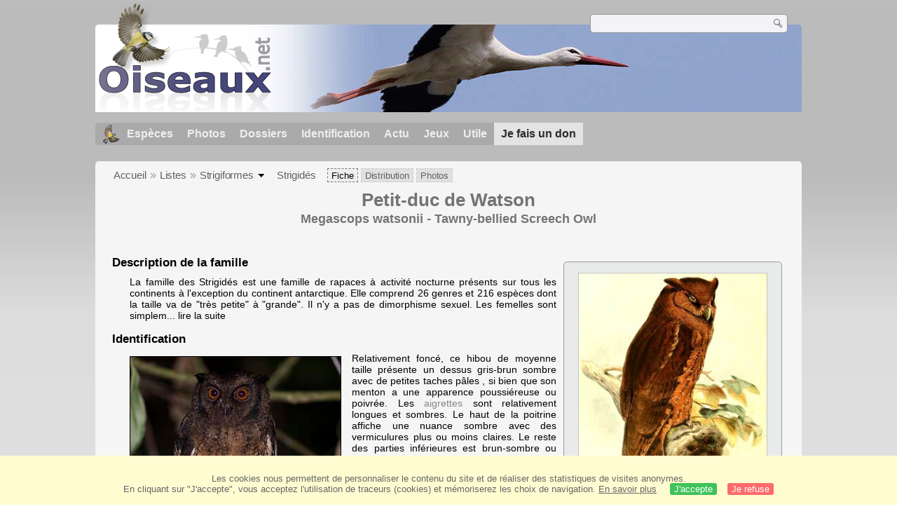

--- FILE ---
content_type: text/html; charset=utf-8
request_url: https://www.oiseaux.net/oiseaux/petit-duc.de.watson.html
body_size: 10904
content:
<!DOCTYPE html>
<html lang="fr">
<head>
 <title>Petit-duc de Watson - Megascops watsonii</title>
 <!--[if lt IE 9]>
 <script src="/front/js/vendor/html5shiv/html5shiv.js"></script>
 <![endif]-->
 <meta charset="utf-8">
 <meta name="rating" content="General" />
 <meta name="author" content="Oiseaux.net" />
 <meta name="description" content="Fiche d'identification : Petit-duc de Watson (Megascops watsonii) est un oiseau qui appartient à la famille des Strigidés et à l'ordre des Strigiformes." />
 <meta name="HandheldFriendly" content="True" />
 <link data-link-ref rel="apple-touch-icon" sizes="180x180" href="/front/images/apple-touch-icon.png">
 <link data-link-ref rel="icon" type="image/png" sizes="32x32" href="/front/images/favicon-32x32.png">
 <link data-link-ref rel="icon" type="image/png" sizes="192x192" href="/front/images/android-chrome-192x192.png">
 <link data-link-ref rel="icon" type="image/png" sizes="16x16" href="/front/images/favicon-16x16.png">
 
 <meta name="viewport" content="width=device-width, initial-scale=1" />
 <meta property='og:audio' content='/chant/willian.menq/petit-duc.de.watson.373739.mp3' />
 <meta property='og:audio:type' content='audio/mpeg' />
 <meta property="og:image" content="/photos/marc.fasol/images/petit-duc.de.watson.mafa.1g.jpg" />
 <meta property="og:image:type" content="image/jpeg" />
 <meta property="og:image:width" content="1024" />
 <meta property="og:image:height" content="683" />
 <meta property="og:type" content="website" />
 <meta property="og:title" content="Petit-duc de Watson - Megascops watsonii - Tawny-bellied Screech Owl" />
 <meta property="og:url" content="/oiseaux/petit-duc.de.watson.html" />
 <link rel="canonical" href="/oiseaux/petit-duc.de.watson.html" />
 <link rel="alternate" hreflang="en" href="/birds/tawny-bellied.screech.owl.html">
 <link rel="search" type="application/opensearchdescription+xml" title="Oiseaux.net" href="/oiseaux.xml" />
 <link rel="alternate" type="application/rss+xml" title="Actualité oiseaux.net" href="/rss/actu.xml" />
 <!-- oiseaux-css -->
 <link rel="stylesheet" href="/front/css/oiseaux.net.202512102055.css" />
 <!-- /oiseaux-css -->


 <!-- js:head --><!-- /js:head -->

</head>
<body>
<!-- meta:article -->
<article itemscope itemtype="https://schema.org/Article">
<meta itemscope itemprop="mainEntityOfPage" itemType="https://schema.org/WebPage" itemid="/oiseaux/petit-duc.de.watson.html"/>
<div class="site-container" id="oiseaux">
<!-- class:site-container -->
 <div class="site-pusher">
 <!-- class:site-pusher -->
 <header class="header open" id="header">
 <!-- class:header -->
 <!-- div:header-content -->
 <div class="header-content">
 <!-- class:header-content -->
 <!-- div:on_logo -->
 <div itemprop="publisher" itemtype="https://schema.org/Organization" itemscope class="on_logo">
 <meta itemprop="name" content="Oiseaux.net" />
 <a itemprop="url" href="/" aria-label="Oiseaux.net">
 <span itemprop="logo" itemscope itemtype="https://schema.org/ImageObject">
 <img id="logo_img" src="/front/images/oiseaux.net.png" width="246" height="154" alt="oiseaux" />
 <meta itemprop="url" content="/front/images/logo/oiseaux.net.png">
 <meta itemprop="width" content="600">
 <meta itemprop="height" content="380">
 </span>
 </a>
 </div>
 <!-- /div:on_logo -->
 <!-- div:on_recherche -->
 <div class="on_recherche search-open" id="on_recherche">
 <!-- class:on_recherche -->
 <div itemscope itemtype="https://schema.org/WebSite" class="on_search">
 <meta itemprop="url" content="/" />
 <form itemprop="potentialAction" itemscope itemtype="https://schema.org/SearchAction" id="search" action="/search/" method="post">
 <meta itemprop="target" content="/search/?q={term}" />
 <input itemprop="query-input" type="text" id="term" name="term" size="24" aria-label="term" />
 <input type="image" id="ok" name="ok" title="Rechercher" src="/front/images/ok.png" alt="Rechercher" />
 </form>
 </div>
 <!-- /class:on_recherche -->
 </div>
 <!-- /div:on_recherche -->
 <!-- div:on_fond_bandeau -->
 <div class="on_fond_bandeau" id="on_fond_bandeau" >
 </div>
 <!-- /div:on_fond_bandeau -->
 <!-- div:loriot -->
 <a href="#" class="header__icon" id="header__icon"></a>
 <nav id="nav" class="nav nav-open">
 <ul class="menu">
 <li class="accueil" id="accueil">
 <div><a href="/"></a></div>
 </li>
 <li>
 <a href="/oiseaux/">Espèces</a>
 <ul>
 <li><a href="/oiseaux/france.html">Liste des oiseaux de France</a></li>
 <li><a href="/oiseaux/europe.html">Liste des oiseaux d'Europe</a></li>
 <li><a href="/oiseaux/">Liste des oiseaux du monde</a></li>
 </ul>
 </li>
 <li>
 <a href="/photos/">Photos</a>
 <ul>
 <li><a href="/photos/oiseaux.france.index.html">Nouveautés de France</a></li>
 <li><a href="/photos/index.html">Nouveautés du monde</a></li>
 <li><a href="/photos/photographes.html">Galeries des photographes</a></li>
 </ul>
 </li>
 <li>
 <a href="/dossiers/">Dossiers</a>
 <ul>
 <li><a href="/dossiers/ornithopedia/">Oiseau.info</a></li>
 						<li><a href="/dossiers/ornithologie/">Ornithologie</a></li>
 						<li><a href="/dossiers/protection/">Comment aider les oiseaux ?</a></li>
 <li><a href="/dossiers/gilbert.blaising/">Lorraine et histoires d'oiseaux</a></li>
 <li><a href="/dossiers/patrick.fichter/">Au fil de la plume</a></li>
 <li><a href="/dossiers/gaston.gast/">Les plumes</a></li>
 <li><a href="/dossiers/marc.mortelmans/">Baleine sous Gravillon</a></li>
 </ul>
 </li>
 <li>
 <a href="/identifier/">Identification</a>
 <ul>
 <li><a href="https://www.ornitho.com/">Intelligence Artificielle</a></li>
 <li id="moteur_id"><a href="/identifier/accueil.html">Aide à l'identification</a></li>
 <li><a href="https://forum.oiseaux.net/">Forum</a></li>
 <li><a href="/jeux/quiz/">Jeu d'identification</a></li>
 </ul>
 </li>
 <li>
 <a href="/util/maj.html">Actu</a>
 <ul>
 <li><a href="/util/maj.html">Nouveautés</a></li>
 </ul>
 </li>
 <li>
 <a href="/jeux/">Jeux</a>
 <ul>
 <li><a href="/jeux/quiz/">Le quiz ornitho</a></li>
 <li><a href="/jeux/deplume/">L'oiseau mystère</a></li>
 <li><a href="/jeux/linotte/">Tête de linotte</a></li>
 <li><a href="/jeux/puzzle/">Le taquin ornitho</a></li>
 <li><a href="/jeux/mahjong/">Mah-jong</a></li>
 <li><a href="/jeux/coloriages/">Coloriages</a></li>
 </ul>
 </li>
 <li id="utile">
 <a href="/util/">Utile</a>
 <ul>
 <li><a href="/util/regles.deontologiques.html">Règles déontologiques</a> </li>
 <li><a href="/util/nomenclature.html">Nomenclature utilisée sur Oiseaux.net</a> </li>
 <li><a href="/glossaire/">Glossaire</a></li>
 <li><a href="/livres/">Une sélection de livres sur les oiseaux</a></li>
 <li><a href="/annuaire/">Annuaire ornitho</a></li>
 <li><a href="/index.en.html">
 <span class="https://www.the-birds.net/">Version anglaise</span></a></li>
 <li><a rel="nofollow" href="https://membre.oiseaux.net/">Espace membres</a></li>
 </ul>
 </li>
 <li id="last_menu">
 <a class="don" href="https://www.helloasso.com/associations/ecopains-d-abord/collectes/soutenez-oiseaux-net-2">Je fais un don</a>
 </li>
 </ul>
 </nav>

 <!-- ad_header --><!-- /ad_header -->
 <!-- /class:header-content -->
 </div>
 <!-- /div:header-content -->
 <!-- /class:header -->
 </header>

 <div class="on_centre" >
 <!-- class:on_fiche -->
<div class="on_fiche">
 <div class="crumbs">
	<ul itemscope itemtype="https://schema.org/BreadcrumbList" id="breadcrumb">
	<li class="last"></li>
	<li class="ariane" itemprop="itemListElement" itemscope itemtype="https://schema.org/ListItem">
				<a itemprop="item" href="/"><span itemprop="name">Accueil</span></a>
				<meta itemprop="position" content="1" /></li>
	<li class="ariane" itemprop="itemListElement" itemscope itemtype="https://schema.org/ListItem">
				<a itemprop="item" href="/oiseaux/"><span itemprop="name">Listes</span></a>
				<meta itemprop="position" content="2" /></li>
	<li class="last" itemprop="itemListElement" itemscope itemtype="https://schema.org/ListItem">
				<a itemprop="item" href="/oiseaux/strigiformes.html"><span itemprop="name">Strigiformes</span></a>
				<span class="item3"></span>
				<meta itemprop="position" content="3" /></li>
	<li itemprop="itemListElement" itemscope itemtype="https://schema.org/ListItem" class="last">
				<a itemprop="item" href="/oiseaux/strigides.html"><span itemprop="name">Strigidés</span></a>
				<meta itemprop="position" content="4" /></li>
	<li class="fil-fiche actif">
				<span>Fiche</span>
				</li>
	<li class="fil-distribution" itemprop="itemListElement" itemscope itemtype="https://schema.org/ListItem">
		<a itemprop="item" href="/maps/petit-duc.de.watson.html"><span itemprop="name">Distribution</span></a>
				<meta itemprop="position" content="6" /></li>
	<li class="fil-photos" itemprop="itemListElement" itemscope itemtype="https://schema.org/ListItem"><a itemprop="item" href="/oiseaux/photos/petit-duc.de.watson.html">
		<span itemprop="name">Photos</span></a>
		<meta itemprop="position" content="8" />
	</li>
	</ul>
	</div>
 
 <h1 class="titre" itemprop="name"><span itemprop="headline">Petit-duc de Watson</span></h1>
 <h2 class="sous_titre"><span itemprop="alternateName" class="binominal" lang="la">Megascops watsonii</span> - <span itemprop="alternateName" class="vernacular" lang="en">Tawny-bellied Screech Owl</span></h2>
 <!-- class:on_bio -->
 <div class="on_bio">
 <div class="biometrie">
 
		<div class="img-bio" >
			<figure>
				<a href="/photos/josef.wolf/petit-duc.de.watson.0.html#espece" title="Petit-duc de Watson © Josef Wolf">
					<img itemprop="image" src="/photos/josef.wolf/images/petit-duc.de.watson.jowf.0p.jpg" alt="Petit-duc de Watson" class="on_img_bio"/>
				</a>
			</figure>
		</div>
 <div itemscope itemtype="https://schema.org/PropertyValue" class="on_bio_titre">
 <h5>Systématique</h5>
 <ul>
 <li>
 <div itemprop="name">Ordre</div> :
 <meta itemprop="alternateName" content="order" />
 <p itemprop="value" class="order">Strigiformes</p>
 </li>
 <li>
 <div itemprop="name">Famille</div> :
 <meta itemprop="alternateName" content="family" />
 <p itemprop="value" class="family">Strigidés</p>
 </li>
 <li>
 <div itemprop="name">Genre</div> :
 <meta itemprop="alternateName" content="genus" />
 <p itemprop="value" class="genus">Megascops</p>
 </li>
 <li>
 <div itemprop="name">Espèce </div> :
 <meta itemprop="alternateName" content="species" />
 <p itemprop="value" class="species" lang="la">watsonii</p>
 </li>
 </ul>
 </div>

 <div class="on_bio_titre">
 <h5>Descripteur</h5>
 <p class="authority">Cassin, 1849</p>
 </div>

 <div class="on_bio_titre">
 <h5>Biométrie </h5>
 <ul>
 <li><div>Taille</div> : 24 cm</li>
 <li><div>Envergure</div> : - </li>
 <li><div>Poids</div> : 115 à 155 g</li>
 </ul>
 </div>
 
 <div class="on_bio_titre">
					<h5>Distribution</h5>
					<p class="w300 ta-c">
			<img src="/maps/images/petit-duc.de.watson.200.w.jpg" alt="Distribution " class="on_mapbio" style="border-radius: 8px;border: solid 1px #bebebe; margin-top: 5px;"/></p>
				</div>

 
 </div>
 </div>
 <!-- /class:on_bio -->

 <!-- class:on_fiche_txt -->
 <div class="on_fiche_txt">
 
 <div id="description-fam"><h3>Description de la famille</h3>
 <div class="box_description-fam"><p>La famille des Strigidés est une famille de rapaces à activité nocturne présents sur tous les continents à l'exception du continent antarctique. Elle comprend 26 genres et 216 espèces dont la taille va de "très petite" à "grande". Il n'y a pas de dimorphisme sexuel. Les femelles sont simplem... <a href="/oiseaux/strigides.html">lire la suite</a><br /></p></div>
 </div>
 <div id="description-esp"><h3>Identification</h3><div>
 <div class="img-id">
 <figure>
 <a href="/photos/marc.fasol/petit-duc.de.watson.1.html#espece" title="Petit-duc de Watson © Marc Fasol">
 <img src="/photos/marc.fasol/images/id/petit-duc.de.watson.mafa.1p.jpg" alt="Petit-duc de Watson" class="on_img_id"/>
 </a>
 <figcaption>adulte</figcaption>
 </figure>
 </div>
 <div class="img-id">
 <figure>
 <a href="/photos/didier.buysse/petit-duc.de.watson.1.html#espece" title="Petit-duc de Watson © Didier Buysse">
 <img src="/photos/didier.buysse/images/petit-duc.de.watson.dibu.1p.jpg" alt="Petit-duc de Watson" class="on_img_id_f"/>
 </a>
 <figcaption>1ère année</figcaption>
 </figure>
 </div>
 <p itemprop="description">Relativement foncé, ce hibou de moyenne taille présente un dessus gris-brun sombre avec de petites taches pâles , si bien que son menton a une apparence poussiéreuse ou poivrée. Les <a class="glossaire" href="/glossaire/aigrette.html" data-desc="Faisceau de plumes fines au-dessus de la tête de certains oiseaux comme le héron. Parfois appelé «oreilles» chez les hiboux.">aigrettes</a> sont relativement longues et sombres. Le haut de la poitrine affiche une nuance sombre avec des vermiculures plus ou moins claires. Le reste des parties inférieures est brun-sombre ou rouilleux avec des stries longitudinales, des barres en croix ou bien de fines vermiculures.
<br />Le centre de la poitrine et l'abdomen sont ocre-brun avec moins de motifs. Les <a class="glossaire" href="/glossaire/tarse.html" data-desc="Dernière partie de la patte de l'oiseau précédant le pied et généralement couvert d'écailles.">tarses</a> sont emplumés jusqu'à la base des pieds. Les iris varient de l'ambre jaunâtre au brunâtre orange. 
<br />Bien qu'elle soit très semblable, la <a class="glossaire" href="/glossaire/sous-espece.html" data-desc="Subdivision d'une espèce basée sur des critères morphologiques dans le cadre de l'aire géographique.">sous-espèce</a> du sud (usta) est légèrement plus grande (23-24 cm contre 19-22). Elle possède un lavis rouille sur le dessus, son capuchon est plus sombre et plus épais. Le dessous a des stries longitudinales plus marquées. Le ventre est plus roux avec des vermiculures plus abondantes. On le trouve surtout au sud de l'Amazone mais il cohabite localement avec son compagnon nordique. Leurs <a class="glossaire" href="/glossaire/chant.html" data-desc="Manifestation vocale d'un oiseau servant à attirer un partenaire ou à signaler son territoire.">chants</a> sont sensiblement différents, ce qui justifie peut-être une restructuration de l'espèce. 
<br />Les petits-ducs de Watson peuvent aussi être confondus avec les petits-ducs de Peterson et les petits ducs cholibas. Les <a class="glossaire" href="/glossaire/juvenile.html" data-desc="Oiseau ayant le plumage acquis lors de la sortie du nid par opposition au duvet des poussins et des oisillons.">juvéniles</a> ne sont pas décrits.</p>
 </div>
 </div>
<div class="clear"></div>
 <div id="taxon"><h3 class="icon-up">Indications subspécifiques <span>2 sous-espèces</span></h3>
 <div class="box_taxon">
 
		<ul>
		<li><span class="trinomial"><span class="genius">Megascops</span> <span class="species">watsonii</span> <span class="subspecies">watsonii</span></span> <span class="dist_ssp">(n of the Amazon)</span></li>
		<li><span class="trinomial"><span class="genius">Megascops</span> <span class="species">watsonii</span> <span class="subspecies">usta</span></span> <span class="dist_ssp">(s of the Amazon)</span></li></ul>
 </div>
 </div>
<div class="clear"></div>
 <div id="synonyme"><h3 class="icon-up">Noms étrangers <span class="alire"></span></h3>
 <div class="box_synonyme">
 <ul>
		<li><span class="flag flag-en" title="Anglais"></span><a href="/birds/tawny-bellied.screech.owl.html" lang="en">Tawny-bellied Screech Owl</a>, </li>
		<li><span class="flag flag-es" title="Espagnol"></span><span itemprop="alternateName" lang="es">Autillo del Amazonas</span>, </li>
		<li><span class="flag flag-pt" title="Portugais"></span><span itemprop="alternateName" lang="pt">corujinha-orelhuda</span>, </li>
		<li><span class="flag flag-de" title="Allemand"></span><span itemprop="alternateName" lang="de">Watsonkreischeule</span>, </li>
		<li><span class="flag flag-hu" title="Hongrois"></span><a href="/madar/watson-fuleskuvik.html" lang="Watson-füleskuvik"><span itemprop="alternateName">Watson-füleskuvik</span></a>, </li>
		<li><span class="flag flag-nl" title="Neerlandais"></span><span itemprop="alternateName" lang="nl">Donkerbruine Schreeuwuil</span>, </li>
		<li><span class="flag flag-it" title="Italien"></span><span itemprop="alternateName" lang="it">Assiolo panciafulva</span>, </li>
		<li><span class="flag flag-sv" title="Suedois"></span><span itemprop="alternateName" lang="sv">gulbröstad skrikuv</span>, </li>
		<li><span class="flag flag-no" title="Norvegien"></span><span itemprop="alternateName" lang="no">Amazonugle</span>, </li>
		<li><span class="flag flag-sk" title="Slovaque"></span><span itemprop="alternateName" lang="sk">výrček mahagónový</span>, </li>
		<li><span class="flag flag-cs" title="Tcheque"></span><span itemprop="alternateName" lang="cs">výreček Watsonův</span>, </li>
		<li><span class="flag flag-da" title="Danois"></span><span itemprop="alternateName" lang="da">Brunbuget Dværghornugle</span>, </li>
		<li><span class="flag flag-fi" title="Finnois"></span><span itemprop="alternateName" lang="fi">amazonianpöllönen</span>, </li>
		<li><span class="flag flag-ad" title="Catalan"></span><span itemprop="alternateName" lang="ad">xot de Watson</span>, </li>
		<li><span class="flag flag-pl" title="Polonais"></span><span itemprop="alternateName" lang="pl">syczoń amazoński</span>, </li>
		<li><span class="flag flag-ru" title="Russe"></span><span itemprop="alternateName" lang="ru">Буробрюхая совка</span>, </li>
		<li><span class="flag flag-jp" title="Japonais"></span><span itemprop="alternateName" lang="ja">チャバラオオコノハズク</span>, </li>
		<li><span class="flag flag-zh" title="Chinois"></span><span itemprop="alternateName" lang="zh">茶腹角鸮</span>, </li>
		<li><span class="flag flag-th" title="Thaï"></span><span itemprop="alternateName" lang="th">gulbröstad skrikuv</span>, </li>
		<li><span class="flag flag-zh" title="Chinois traditionnel"></span><span itemprop="alternateName" lang="zh">茶腹鳴角鴞</span>, </li></ul>
 </div>
 </div>
<div class="clear"></div>
 <div id="chant"><h3 class="icon-up">Voix <span>chant et cris</span> <span class="alire"></span></h3>
 <div class="box_chant">
 <div class="img-d">
 <figure>
 <a href="/photos/julien.bonnaud/petit-duc.de.watson.1.html#espece" title="Petit-duc de Watson © Julien Bonnaud">
 <img src="/photos/julien.bonnaud/images/id/petit-duc.de.watson.jubo.1p.241.w.jpg" alt="Petit-duc de Watson" />
 </a>
 </figure>
 </div>
 <div class="on_mp3_6">
			<div id="jquery_jplayer_1" class="jp-jplayer"></div>
			<div id="jp_container_1" class="jp-audio">
			 <div class="jp-type-playlist">
			 <div class="jp-gui jp-interface">
			 <ul class="jp-controls">
			 <li><a href="javascript:;" class="jp-play" tabindex="1">play</a></li>
			 <li><a href="javascript:;" class="jp-pause" tabindex="1">pause</a></li>
			 </ul>
			 <div class="jp-progress">
			 <div class="jp-seek-bar">
			 <div class="jp-play-bar"></div>
			 </div>
			 </div>
			 </div>
			 <div class="jp-playlist">
			 <ul>
			 <li></li>
			 </ul>
			 </div>
			 </div>
			</div>
		</div>
 <p>De la part du mâle, le <a class="glossaire" href="/glossaire/chant.html" data-desc="Manifestation vocale d'un oiseau servant à attirer un partenaire ou à signaler son territoire.">chant</a> principal est une longue et régulière série de notes en "ou" qui est émise à un rythme rapide pendant environ 20 secondes ou un peu plus. Elle commence doucement et monte progressivement en volume avant de s'éteindre graduellement, ce qui donne "bouboubouboubouboubou". Ce <a class="glossaire" href="/glossaire/chant.html" data-desc="Manifestation vocale d'un oiseau servant à attirer un partenaire ou à signaler son territoire.">chant</a> est assez équivalent à celui du petit-duc de Peterson qui vit en Équateur. Le <a class="glossaire" href="/glossaire/chant.html" data-desc="Manifestation vocale d'un oiseau servant à attirer un partenaire ou à signaler son territoire.">chant</a> des populations du sud est légèrement plus nuancé : même commencement, même montée en volume mais une fin où les notes mettent plus de temps à mourir. 
<br />Le second <a class="glossaire" href="/glossaire/chant.html" data-desc="Manifestation vocale d'un oiseau servant à attirer un partenaire ou à signaler son territoire.">chant</a> est plus bref et plus saccadé. Il est délivré au crépuscule alors que le <a class="glossaire" href="/glossaire/chant.html" data-desc="Manifestation vocale d'un oiseau servant à attirer un partenaire ou à signaler son territoire.">chant</a> principal est produit pendant la nuit. La femelle a des vocalisations plus aiguës que celles de son partenaire.</p>
 </div>
 </div>
<div class="clear"></div>
 <div id="habitat"><h3 class="icon-up">Habitat<span class="alire"></span></h3>
 <div class="box_habitat">
 <div class="img-g">
 <figure>
 <a href="/photos/sylvain.uriot/petit-duc.de.watson.6.html#espece" title="Petit-duc de Watson © Sylvain Uriot">
 <img src="/photos/sylvain.uriot/images/petit-duc.de.watson.syur.6p.200.w.jpg" alt="Petit-duc de Watson" />
 </a>
 <figcaption>adulte</figcaption>
 </figure>
 </div>
 <p>Les petits-ducs de Watson fréquentent l'intérieur des forêts pluviales de plaine, les vieilles forêts <a class="glossaire" href="/glossaire/remige.primaire.html" data-desc="Grandes plumes du bout des ailes le long des os de la main qui permettent la propulsion.">primaires</a> et les parcelles <a class="glossaire" href="/glossaire/remige.secondaire.html" data-desc="Plumes de l'avant bras plus petites et plus larges que les rémiges primaires.">secondaires</a> parvenues à un bon stade de maturité.
 
 <div class="img-d"><!-- Photo_Ha2 -->
 </div>
 On les trouve occasionnellement dans les clairières et à la lisière des zones boisées. Les populations qui vivent au Pérou et au sud de l'Amazone (usta) occupent également les parcelles résiduelles de forêt qui longent les cours d'eau. Leurs lieux de vie préférés se situent à l'étage inférieur des arbres. On les aperçoit habituellement à moins de 30 mètres au-dessus du sol. Il leur arrive même de descendre à terre ou dans le sous-bois. Les petits-ducs de Watson ne dépassent pas l'altitude de 600 mètres. 
<br />
 </p>
 </div>
 </div>
<div class="clear"></div>
 <div id="comportement"><h3 class="icon-up">Comportement <span>traits de caractère</span> <span class="alire"></span></h3>
 <div class="box_comportement">
 <div class="img-g">
 <figure>
 <a href="/photos/raphael.jordan/petit-duc.de.watson.1.html#espece" title="Petit-duc de Watson © Raphaël Jordan">
 <img src="/photos/raphael.jordan/images/petit-duc.de.watson.rajo.1p.213.w.jpg" alt="Petit-duc de Watson" />
 </a>
 <figcaption>adulte</figcaption>
 </figure>
 </div>
 <p>Les petits-ducs de Watson ont des mœurs <a class="glossaire" href="/glossaire/nocturne.html" data-desc="Se dit des oiseaux actifs la nuit. Exemple : rapaces nocturnes (hibou, chouette, ...)">nocturnes</a> mais parfois ils commencent à chanter bien avant le tombée du crépuscule, ou avant l'aube au Venezuela.
 
 <div class="img-d">
 <figure>
 <a href="/photos/paul.van.giersbergen/petit-duc.de.watson.1.html#espece" title="Petit-duc de Watson © Paul van Giersbergen">
 <img src="/photos/paul.van.giersbergen/images/petit-duc.de.watson.pava.1p.200.w.jpg" alt="Petit-duc de Watson" />
 </a>
 <figcaption>adulte</figcaption>
 </figure>
 </div>
 Le comportement de ces oiseaux est semblable à celui des autres petits-ducs mais ils préfèrent en général l'intérieur des forêts dont ils fréquentent l'étage inférieur et où ils grimpent rarement à plus de 10 mètres au-dessus du sol. Les populations nordiques montent un peu plus haut dans les arbres sans toutefois dépasser la moitié de la hauteur des troncs. 
<br />Lorsqu'ils commencent à chanter avant le lever du soleil, les petits-ducs de Watson sont capables de stationner sur le même perchoir pendant un long moment.
 </p>
 </div>
 </div>
<div class="clear"></div>
 <div id="regime"><h3 class="icon-up">Alimentation<span>mode et régime</span><span class="alire"></span></h3>
 <div class="box_regime">
 <div class="img-g">
 <figure>
 <a href="/photos/sylvain.uriot/petit-duc.de.watson.1.html#espece" title="Petit-duc de Watson © Sylvain Uriot">
 <img src="/photos/sylvain.uriot/images/petit-duc.de.watson.syur.1p.200.w.jpg" alt="Petit-duc de Watson" />
 </a>
 </figure>
 </div>
 <p>Les petits-ducs de Watson ont un menu peu varié, ils consomment principalement des <a class="glossaire" href="/glossaire/insecte.html" data-desc="Invertébré articulé dont le corps est divisé en trois segments et trois paires de pattes. Ils forment une classe des arthropodes.">insectes</a> et d'autres sortes d'arthropodes. Occasionnellement, ils ingurgitent aussi des petits <a class="glossaire" href="/glossaire/vertebre.html" data-desc=" Sous-embranchement des cordés comprenant les animaux à symétrie bilatérale, à système circulatoire clos, à système nerveux dorsal, à corps et appendices soutenus par un squelette interne cartilagineux ou osseux, une tête.">vertébrés</a> et des animaux à squelette.
 </p>
 </div>
 </div>
<div class="clear"></div>
 <div id="reproduction"><h3 class="icon-up">Reproduction <span> nidification</span><span class="alire"></span></h3>
 <div class="box_reproduction">
 <div class="img-g">
 <figure>
 <a href="/photos/sylvain.uriot/petit-duc.de.watson.2.html#espece" title="Petit-duc de Watson © Sylvain Uriot">
 <img src="/photos/sylvain.uriot/images/petit-duc.de.watson.syur.2p.202.w.jpg" alt="Petit-duc de Watson" />
 </a>
 </figure>
 </div>
 <p>Les petits-ducs de Watson nichent dans des cavités naturelles d'arbres ou dans des trous d'arbres qui ont été abandonnés par d'autres <a class="glossaire" href="/glossaire/espece.html" data-desc="Ensemble d'animaux ou végétaux semblables par leurs aspects et qui sont capables de se reproduire.">espèces</a>. Bien que l'on ne possède pas de renseignements très précis, il est vraisemblable que l'écologie reproductive soit semblable à l'ensemble des autres <a class="glossaire" href="/glossaire/espece.html" data-desc="Ensemble d'animaux ou végétaux semblables par leurs aspects et qui sont capables de se reproduire.">espèces</a> du <a class="glossaire" href="/glossaire/genre.html" data-desc="Subdivision de la famille comprenant une ou plusieurs espèces. Il est indiqué par le premier nom qui compose le nom scientifique. Exemple : Motacilla alba (Bergeronnette grise) genre : <i>Motacilla</i> ; espèce : <i>alba</i>">genre</a> Mégascops.
 </p>
 </div>
 </div>
<div class="clear"></div>
 <div id="distribution"><h3 class="icon-up">Distribution<span class="alire"></span></h3>
 <div class="box_distribution">
 <div class="carte_distribution">
 <a href="/maps/petit-duc.de.watson.html" title="Distribution">
 <img src="/maps/images/petit-duc.de.watson.275.w.jpg" alt="Distribution " />
 </a>
 <a href="/maps/petit-duc.de.watson.html" title="Zoom" clas="loupe"></a>
 </div><div class="img-d">
 <figure>
 <a href="/photos/sylvain.uriot/petit-duc.de.watson.3.html#espece" title="Petit-duc de Watson © Sylvain Uriot">
 <img src="/photos/sylvain.uriot/images/petit-duc.de.watson.syur.3p.200.w.jpg" alt="Petit-duc de Watson" />
 </a>
 <figcaption>adulte</figcaption>
 </figure>
 </div><p>Ce hibou de moyenne taille a toujours été considéré comme une <a class="glossaire" href="/glossaire/espece.html" data-desc="Ensemble d'animaux ou végétaux semblables par leurs aspects et qui sont capables de se reproduire.">espèce</a> plurispécifique, la ligne naturelle qui sépare très nettement les 2 <a class="glossaire" href="/glossaire/sous-espece.html" data-desc="Subdivision d'une espèce basée sur des critères morphologiques dans le cadre de l'aire géographique.">races</a> étant le cours de l'Amazone. 
<br />M. w. watsonii - Northern Tawny-bellied Screech-owl - plaines à partir de l'est de la Colombie jusqu'au nord-est du Pérou, l'ouest de la Guyane Française et le nord du Brésil (nord du fleuve Aùazone). 
<br />M. w. usta - Southern Tawny-bellied Screech-owl - est du Pérou et sud du fleuve Amazone jusqu'aux plaines forestières du nord de la Bolivie et let le nord du Mato Grosso. 
<br />Mais, de plus en plus, on a tendance à classer les 2 <a class="glossaire" href="/glossaire/sous-espece.html" data-desc="Subdivision d'une espèce basée sur des critères morphologiques dans le cadre de l'aire géographique.">sous-espèces</a> comme 2 <a class="glossaire" href="/glossaire/espece.html" data-desc="Ensemble d'animaux ou végétaux semblables par leurs aspects et qui sont capables de se reproduire.">espèces</a> à part entière, les 2 entités nouvellement créées s'appelant respectivement scops de Waston et scops d'Usta.</p></div>
 </div>
 <div id="protection"><h3 class="icon-up">Menaces - protection <span class="alire"></span></h3>
 <div class="box_protection"><div class="img-g">
 <figure>
 <a href="/photos/raphael.jordan/petit-duc.de.watson.2.html#espece" title="Petit-duc de Watson © Raphaël Jordan">
 <img src="/photos/raphael.jordan/images/petit-duc.de.watson.rajo.2p.200.w.jpg" alt="Petit-duc de Watson" />
 </a>
 </figure>
 </div>
 <div id="on_iucn">
 <h5>Statut de conservation IUCN</h5>
 <div class="iucn">
 <div id="iucn1">Eteint</div>
 <div id="iucn2">Menacé</div>
 <div id="iucn3">Préoccupation<br />mineure</div>
 <div id="iucn4">Éteint<br />à l'état sauvage</div>
 <div id="iucn5">Quasi<br />menacé</div>
 <div id="iucn6">Non<br />évalué</div>
 <div id="iucn8">
						<span class="on_iucn_statut">EX</span>
						<span class="on_iucn_statut">EW</span>
						<span class="on_iucn_statut">CR</span>
						<span class="on_iucn_statut">EN</span>
						<span class="on_iucn_statut">VU</span>
						<span class="on_iucn_statut">NT</span>
						<span class="on_iucn_lc">LC</span>
						<span class="on_iucn_statut">NE</span>
 </div>
 <div id="iucn7"></div>
 <div id="iucn9"></div>
 <div id="iucn10"></div>
 <div id="iucn11"></div>
 <div id="iucn12"></div>
 <div id="iucn13"></div>
 <div id="iucn14"></div>
 </div>
 </div>
 <p>D'après le Handbook des oiseaux du Monde, cette <a class="glossaire" href="/glossaire/espece.html" data-desc="Ensemble d'animaux ou végétaux semblables par leurs aspects et qui sont capables de se reproduire.">espèce</a> n'est pas globalement en danger. Toutefois, son statut est incertain car les renseignements qui nous parviennent sur cet oiseau sont très succincts. A partir du moment où son habitat semble restreint à la forêt, il est probable que la principale menace qui le vise est principalement la destruction de son habitat.
<br />Pourtant, la <a class="glossaire" href="/glossaire/sous-espece.html" data-desc="Subdivision d'une espèce basée sur des critères morphologiques dans le cadre de l'aire géographique.">race</a> nominale bénéficie de nombreuses zones protégées telles que le Parc National Amacayacu en Colombie ou la réserve forestière Ilmataca à la frontière du Venezuela et de la Colombie. 
<br />Le statut de cette <a class="glossaire" href="/glossaire/espece.html" data-desc="Ensemble d'animaux ou végétaux semblables par leurs aspects et qui sont capables de se reproduire.">espèce</a> réclame une nouvelle révision.</p></div>
 </div>

<div class="clear"></div>

 <div id="iconographie2">
 <h3 class="icon-up">Iconographie <span class="alire"></span></h3><div class="mur">
 <figure>
 <a href="/photos/sylvain.uriot/petit-duc.de.watson.5.html#espece" title="Petit-duc de Watson © Sylvain Uriot">
 <img src="/photos/sylvain.uriot/images/petit-duc.de.watson.syur.5p.152.h.jpg" alt="Petit-duc de Watson" />
 </a>
 
 </figure>
 <figure>
 <a href="/photos/damien.laversanne/petit-duc.de.watson.1.html#espece" title="Petit-duc de Watson © Damien Laversanne">
 <img src="/photos/damien.laversanne/images/petit-duc.de.watson.lada.1p.152.h.jpg" alt="Petit-duc de Watson" />
 </a>
 </figure>
 <figure>
 <a href="/photos/damien.laversanne/petit-duc.de.watson.3.html#espece" title="Petit-duc de Watson © Damien Laversanne">
 <img src="/photos/damien.laversanne/images/petit-duc.de.watson.lada.3p.152.h.jpg" alt="Petit-duc de Watson" />
 </a>
 </figure>
 <figure>
 <a href="/photos/damien.laversanne/petit-duc.de.watson.2.html#espece" title="Petit-duc de Watson © Damien Laversanne">
 <img src="/photos/damien.laversanne/images/petit-duc.de.watson.lada.2p.152.h.jpg" alt="Petit-duc de Watson" />
 </a>
 </figure>
 </div>
 <p><a class="plus" href="/oiseaux/photos/petit-duc.de.watson.html">Accès à l'ensemble des images</a></p>
 </div>
 <div id="references"><h3 class="icon-up">Références utilisées <span class="alire"></span></h3>
 <div class="box_references">
<ul>
<li class="li1"><a href="/sources.html#CL01">All About Birds</a>, <i>Cornell Lab of Ornithology</i></li>
<li class="li1"><a href="/sources.html#CP02">ARKive</a>, <i>Christopher Parsons</i></li>
<li class="li1"><a href="/sources.html#LD01">Avibase</a>, <i>Lepage Denis</i></li>
<li class="li1"><a href="/sources.html#CK01">Owls of the world</a>, <i>Claus KÖNIG</i></li>
<li class="li1"><a href="/sources.html#JH02">Vol. 1 - Handbook of the Birds of the World</a>, <i>Josep del Hoyo-Andrew Elliot-Jordi Sargatal</i></li>
<li class="li1"><a href="/sources.html#BI01">BirdLife International</a>, <i>BirdLife International</i></li>
<li class="li1"><a href="/sources.html#HB03">HBW Alive</a>, </li>
<li class="li1"><a href="/sources.html#WI01">Wikipédia</a>, <i>Wikipedia, The Free Encyclopedia</i></li><li class="li1"><a href="https://www.worldbirdnames.org">IOC World Bird List (v15.1)</a>,
 <i>Gill, F and D Donsker (Eds). 2025-12-07.</i></li></ul>
</div>
</div>
 <div id="autresliens"><h3 class="icon-up">Autres références utiles <span class="alire"></span></h3>
 <div class="box_autresliens"><ul>
 <li><span class="liste"><a class="externe" href="http://datazone.birdlife.org/species/factsheet/22688856">Birdlife</a></span></li>
 <li><span class="liste"><a class="externe" href="https://avibase.bsc-eoc.org/species.jsp?avibaseid=D33F04937F307552">Avibase</a></span></li>
 <li><span class="liste"><a class="externe" href="https://www.iucnredlist.org/details/full/22688856/0">IUCN Red List</a></span></li></ul>
 </div>
 </div>
 </div>
 <!-- /class:on_fiche_txt -->

 <div class="on_credit_txt">
 <img src="/images/qrcode/petit-duc.de.watson.png" alt="QRcode Petit-duc de Watson" class="fl-r qr" />Fiche créée le 
<span itemprop="dateCreated" datetime="13-11-2015">13/11/2015</span> par <span class="auteur_fiche"><a class="externe" href="http://solene.ledantec.free.fr"><span itemprop="author">Daniel Le-Dantec</span></a></span>
 <br />
 <span>© 1996-<!-- annee -->2026<!-- /annee -->
 <a href="../">
 <b>Oiseaux.net</b>
 </a>
 </span>
 </div>

 
 <div class="ariane-item3"><ul>
<li><a href="/oiseaux/accipitriformes.html">Accipitriformes</a></li>
<li><a href="/oiseaux/aegotheliformes.html">Aegotheliformes</a></li>
<li><a href="/oiseaux/anseriformes.html">Ansériformes</a></li>
<li><a href="/oiseaux/apodiformes.html">Apodiformes</a></li>
<li><a href="/oiseaux/apterygiformes.html">Aptérygiformes</a></li>
<li><a href="/oiseaux/bucerotiformes.html">Bucérotiformes</a></li>
<li><a href="/oiseaux/caprimulgiformes.html">Caprimulgiformes</a></li>
<li><a href="/oiseaux/cariamiformes.html">Cariamiformes</a></li>
<li><a href="/oiseaux/casuariiformes.html">Casuariiformes</a></li>
<li><a href="/oiseaux/charadriiformes.html">Charadriiformes</a></li>
<li><a href="/oiseaux/ciconiiformes.html">Ciconiiformes</a></li>
<li><a href="/oiseaux/coliiformes.html">Coliiformes</a></li>
<li><a href="/oiseaux/columbiformes.html">Columbiformes</a></li>
<li><a href="/oiseaux/coraciiformes.html">Coraciiformes</a></li>
<li><a href="/oiseaux/cuculiformes.html">Cuculiformes</a></li>
<li><a href="/oiseaux/eurypygiformes.html">Eurypygiformes</a></li>
<li><a href="/oiseaux/falconiformes.html">Falconiformes</a></li>
<li><a href="/oiseaux/galliformes.html">Galliformes</a></li>
<li><a href="/oiseaux/gaviiformes.html">Gaviiformes</a></li>
<li><a href="/oiseaux/gruiformes.html">Gruiformes</a></li>
<li><a href="/oiseaux/leptosomiformes.html">Leptosomiformes</a></li>
<li><a href="/oiseaux/mesitornithiformes.html">Mesitornithiformes</a></li>
<li><a href="/oiseaux/musophagiformes.html">Musophagiformes</a></li>
<li><a href="/oiseaux/nyctibiiformes.html">Nyctibiiformes</a></li>
<li><a href="/oiseaux/opisthocomiformes.html">Opisthocomiformes</a></li>
<li><a href="/oiseaux/otidiformes.html">Otidiformes</a></li>
<li><a href="/oiseaux/passeriformes.html">Passériformes</a></li>
<li><a href="/oiseaux/pelecaniformes.html">Pélécaniformes</a></li>
<li><a href="/oiseaux/phaethontiformes.html">Phaethontiformes</a></li>
<li><a href="/oiseaux/phoenicopteriformes.html">Phoenicoptériformes</a></li>
<li><a href="/oiseaux/piciformes.html">Piciformes</a></li>
<li><a href="/oiseaux/podargiformes.html">Podargiformes</a></li>
<li><a href="/oiseaux/podicipediformes.html">Podicipédiformes</a></li>
<li><a href="/oiseaux/procellariiformes.html">Procellariiformes</a></li>
<li><a href="/oiseaux/psittaciformes.html">Psittaciformes</a></li>
<li><a href="/oiseaux/pterocliformes.html">Pterocliformes</a></li>
<li><a href="/oiseaux/rheiformes.html">Rhéiformes</a></li>
<li><a href="/oiseaux/sphenisciformes.html">Sphénisciformes</a></li>
<li><a href="/oiseaux/steatornithiformes.html">Steatornithiformes</a></li>
<li><a href="/oiseaux/strigiformes.html">Strigiformes</a></li>
<li><a href="/oiseaux/struthioniformes.html">Struthioniformes</a></li>
<li><a href="/oiseaux/suliformes.html">Suliformes</a></li>
<li><a href="/oiseaux/tinamiformes.html">Tinamiformes</a></li>
<li><a href="/oiseaux/trogoniformes.html">Trogoniformes</a></li></ul></div>
 
</div>
<!-- /class:on_fiche -->

 <div class="site-cache" id="site-cache"></div>
 </div>

 <footer class="on_pieddepage">
 <!-- class:on_pieddepage -->
 <div class="on_pdp">
 <div class="on_links_txt">
 <div class="on_mesange"></div>
 <div class="on_news_pdp">
 <p>Nouveautés</p>
 <ul>
 <li><!-- derniere fiche --><a href="/oiseaux/irrisor.moqueur.html" title="Irrisor moqueur">Fiche : Irrisor moqueur</a>
 <!-- /derniere fiche --></li>
 <li><!-- derniere photo --><a href="/photos/gerard.vigo/pic.a.front.dore.4.html">Photo : Pic à front doré</a>
 <!-- /derniere photo --></li>
 <li><!-- dernier dossier --><a href="/dossiers/ornithologie/pouillot.veloce.et.pouillot.fitis.html" title="Distinction des Pouillots véloce et fitis">Dossier : Distinction des Pouillots véloce et fitis</a>
 <!-- /dernier dossier --></li>
 <li><!-- news:dernier mois --><a href="/rss/2026/2026-01-26.html">News : janvier 2026</a>
 <!-- /news:dernier mois --></li>
 </ul>
 </div>
 <div class="on_utile">
 <p>Aide</p>
 <ul>
 <li><a href="/faq.html">Foire aux questions</a></li>
 </ul>
 <br />
 </div>
 <div class="on_apropos">
 <p>A propos</p>
 <ul>
 <li><a href="/presentation.html">Qui sommes nous ?</a></li>
 <li><a href="/nous.aider.html">Nous aider</a></li>
 <li><a href="/util/charte.confidentialite.html">Charte de confidentialité</a></li>
 <li><a href="/mentions.legales.html">Mentions légales</a></li>
 <li><a href="/sources.html">Nos sources</a></li>
 </ul>
 </div>
 <div>
 <a class="on_amaz" href="https://boutique.lpo.fr/catalogue/edition/identification-des-oiseaux/guides-complets/le-guide-ornitho?p=0&c=0&oiseaux.net=1" aria-label="Le guide ornitho">
 </a>
 </div>
 </div>

 <div class="nav_icons">
 <div class="on_follow">
 <ul>
 <li class="on_home"><a href="/" aria-label="Accueil Oiseaux.net"><span>Accueil</span></a></li>
 <li class="on_rss"><a href="/rss/actu.xml" aria-label="Actualité Oiseaux.net"><span>Abonnez-vous</span> </a></li>
 <li class="on_mail"><a href="/contact.html" aria-label="Contactez-nous"><span>Contact</span></a></li>
 </ul>
 </div>
 <div class="on_links">
 <ul>
 <li class="on_membre"><a rel="nofollow" href="https://membre.oiseaux.net/" aria-label="Espace membre - Oiseaux.net"><span>Espace membres</span></a></li>
 <li class="on_forum"><a href="https://forum.oiseaux.net/" aria-label="Forum Oiseaux.net"><span>Forum</span></a></li>
 <li class="on_haut"><a href="#oiseaux" aria-label="Haut de page"><span>&nbsp;</span></a></li>
 </ul>
 </div>
 <div class="on_droits">
 <p id="on_pix">
 Mis à jour le <!-- maj -->27/01/2026 01:39:53<!-- /maj -->
 <br />Tous droits réservés © 1996-<!-- annee -->2026<!-- /annee --> - <a href="/">Oiseaux.net</a>
 </p>
 </div>
 </div>
 </div>
 <!-- /class:on_pieddepage -->
 </footer>
 <!-- /class:site-pusher -->
 </div>
<!-- /class:site-container -->
</div>
</article>
<!-- /meta:article -->
<script src="/front/js/espece/petit-duc.de.watson.js"></script>
<script src="/front/js/banniere.js"></script>
<!-- oiseaux-js -->
<script src="/front/js/oiseaux.net.202504260032.js" async></script>
<!-- /oiseaux-js -->
<!-- js:index --><!-- /js:index -->

</body>
</html>


--- FILE ---
content_type: application/javascript
request_url: https://www.oiseaux.net/front/js/espece/petit-duc.de.watson.js
body_size: -92
content:
var On_Title_mp3 = new Array("&#9835; chant<div cla"+"ss=\"by\"><a href=\"https://www.xeno-canto.org/373739\">XC : Willian Menq</a> <a href=\"https://creativecommons.org/licenses/by-nc-sa/4.0/legalcode.fr\"><im"+"g src=\"https://www.oiseaux.net/images/icon/other/cc-20x20.png\" alt=\"CC\" /></a></div>","&#9835; indéfini<div cla"+"ss=\"by\"><a href=\"https://www.xeno-canto.org/427571\">XC : Caio Brito</a> <a href=\"https://creativecommons.org/licenses/by-nc-sa/4.0/legalcode.fr\"><im"+"g src=\"https://www.oiseaux.net/images/icon/other/cc-20x20.png\" alt=\"CC\" /></a></div>","&#9835; chant<div cla"+"ss=\"by\"><a href=\"https://www.xeno-canto.org/35367\">XC : David Geale</a> <a href=\"https://creativecommons.org/licenses/by-nc-nd/2.5/fr/deed.fr\"><im"+"g src=\"https://www.oiseaux.net/images/icon/other/cc-20x20.png\" alt=\"CC\" /></a></div>","&#9835; chant<div cla"+"ss=\"by\"><a href=\"https://www.xeno-canto.org/99609\">XC : Adrian Eisen Rupp</a> <a href=\"https://creativecommons.org/licenses/by-nc-nd/2.5/fr/deed.fr\"><im"+"g src=\"https://www.oiseaux.net/images/icon/other/cc-20x20.png\" alt=\"CC\" /></a></div>","&#9835; chant<div cla"+"ss=\"by\"><a href=\"https://www.xeno-canto.org/125419\">XC : Martin St-michel</a> <a href=\"https://creativecommons.org/licenses/by-nc-sa/3.0/fr/deed.fr\"><im"+"g src=\"https://www.oiseaux.net/images/icon/other/cc-20x20.png\" alt=\"CC\" /></a></div>","&#9835; chant<div cla"+"ss=\"by\"><a href=\"https://www.xeno-canto.org/65225\">XC : Alexandre Renaudier</a> <a href=\"https://creativecommons.org/licenses/by-nc-nd/2.5/fr/deed.fr\"><im"+"g src=\"https://www.oiseaux.net/images/icon/other/cc-20x20.png\" alt=\"CC\" /></a></div>");var On_mp3 = new Array("https://www.xeno-canto.org/373739/download","https://www.xeno-canto.org/427571/download","https://www.xeno-canto.org/35367/download","https://www.xeno-canto.org/99609/download","https://www.xeno-canto.org/125419/download","https://www.xeno-canto.org/65225/download");var On_oga = new Array("","","","","","");